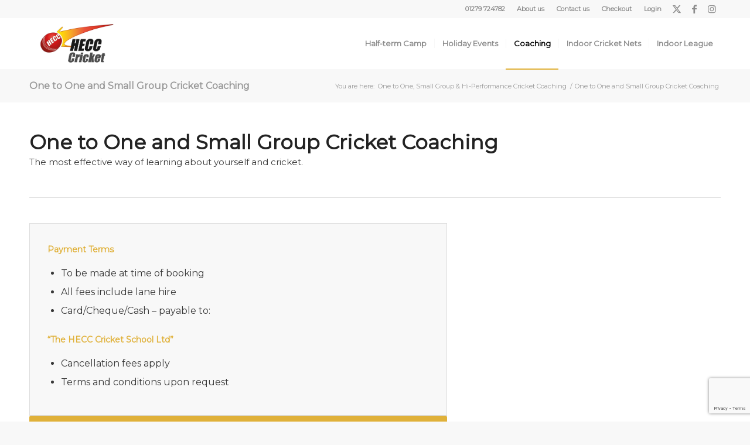

--- FILE ---
content_type: text/html; charset=utf-8
request_url: https://www.google.com/recaptcha/api2/anchor?ar=1&k=6LdL4_cfAAAAANJmi85De5kMMgzXAwgeoDgAUsia&co=aHR0cHM6Ly93d3cuaGVjY3Nwb3J0LmNvbTo0NDM.&hl=en&v=PoyoqOPhxBO7pBk68S4YbpHZ&theme=light&size=invisible&anchor-ms=20000&execute-ms=30000&cb=a3t6novvwy5y
body_size: 48743
content:
<!DOCTYPE HTML><html dir="ltr" lang="en"><head><meta http-equiv="Content-Type" content="text/html; charset=UTF-8">
<meta http-equiv="X-UA-Compatible" content="IE=edge">
<title>reCAPTCHA</title>
<style type="text/css">
/* cyrillic-ext */
@font-face {
  font-family: 'Roboto';
  font-style: normal;
  font-weight: 400;
  font-stretch: 100%;
  src: url(//fonts.gstatic.com/s/roboto/v48/KFO7CnqEu92Fr1ME7kSn66aGLdTylUAMa3GUBHMdazTgWw.woff2) format('woff2');
  unicode-range: U+0460-052F, U+1C80-1C8A, U+20B4, U+2DE0-2DFF, U+A640-A69F, U+FE2E-FE2F;
}
/* cyrillic */
@font-face {
  font-family: 'Roboto';
  font-style: normal;
  font-weight: 400;
  font-stretch: 100%;
  src: url(//fonts.gstatic.com/s/roboto/v48/KFO7CnqEu92Fr1ME7kSn66aGLdTylUAMa3iUBHMdazTgWw.woff2) format('woff2');
  unicode-range: U+0301, U+0400-045F, U+0490-0491, U+04B0-04B1, U+2116;
}
/* greek-ext */
@font-face {
  font-family: 'Roboto';
  font-style: normal;
  font-weight: 400;
  font-stretch: 100%;
  src: url(//fonts.gstatic.com/s/roboto/v48/KFO7CnqEu92Fr1ME7kSn66aGLdTylUAMa3CUBHMdazTgWw.woff2) format('woff2');
  unicode-range: U+1F00-1FFF;
}
/* greek */
@font-face {
  font-family: 'Roboto';
  font-style: normal;
  font-weight: 400;
  font-stretch: 100%;
  src: url(//fonts.gstatic.com/s/roboto/v48/KFO7CnqEu92Fr1ME7kSn66aGLdTylUAMa3-UBHMdazTgWw.woff2) format('woff2');
  unicode-range: U+0370-0377, U+037A-037F, U+0384-038A, U+038C, U+038E-03A1, U+03A3-03FF;
}
/* math */
@font-face {
  font-family: 'Roboto';
  font-style: normal;
  font-weight: 400;
  font-stretch: 100%;
  src: url(//fonts.gstatic.com/s/roboto/v48/KFO7CnqEu92Fr1ME7kSn66aGLdTylUAMawCUBHMdazTgWw.woff2) format('woff2');
  unicode-range: U+0302-0303, U+0305, U+0307-0308, U+0310, U+0312, U+0315, U+031A, U+0326-0327, U+032C, U+032F-0330, U+0332-0333, U+0338, U+033A, U+0346, U+034D, U+0391-03A1, U+03A3-03A9, U+03B1-03C9, U+03D1, U+03D5-03D6, U+03F0-03F1, U+03F4-03F5, U+2016-2017, U+2034-2038, U+203C, U+2040, U+2043, U+2047, U+2050, U+2057, U+205F, U+2070-2071, U+2074-208E, U+2090-209C, U+20D0-20DC, U+20E1, U+20E5-20EF, U+2100-2112, U+2114-2115, U+2117-2121, U+2123-214F, U+2190, U+2192, U+2194-21AE, U+21B0-21E5, U+21F1-21F2, U+21F4-2211, U+2213-2214, U+2216-22FF, U+2308-230B, U+2310, U+2319, U+231C-2321, U+2336-237A, U+237C, U+2395, U+239B-23B7, U+23D0, U+23DC-23E1, U+2474-2475, U+25AF, U+25B3, U+25B7, U+25BD, U+25C1, U+25CA, U+25CC, U+25FB, U+266D-266F, U+27C0-27FF, U+2900-2AFF, U+2B0E-2B11, U+2B30-2B4C, U+2BFE, U+3030, U+FF5B, U+FF5D, U+1D400-1D7FF, U+1EE00-1EEFF;
}
/* symbols */
@font-face {
  font-family: 'Roboto';
  font-style: normal;
  font-weight: 400;
  font-stretch: 100%;
  src: url(//fonts.gstatic.com/s/roboto/v48/KFO7CnqEu92Fr1ME7kSn66aGLdTylUAMaxKUBHMdazTgWw.woff2) format('woff2');
  unicode-range: U+0001-000C, U+000E-001F, U+007F-009F, U+20DD-20E0, U+20E2-20E4, U+2150-218F, U+2190, U+2192, U+2194-2199, U+21AF, U+21E6-21F0, U+21F3, U+2218-2219, U+2299, U+22C4-22C6, U+2300-243F, U+2440-244A, U+2460-24FF, U+25A0-27BF, U+2800-28FF, U+2921-2922, U+2981, U+29BF, U+29EB, U+2B00-2BFF, U+4DC0-4DFF, U+FFF9-FFFB, U+10140-1018E, U+10190-1019C, U+101A0, U+101D0-101FD, U+102E0-102FB, U+10E60-10E7E, U+1D2C0-1D2D3, U+1D2E0-1D37F, U+1F000-1F0FF, U+1F100-1F1AD, U+1F1E6-1F1FF, U+1F30D-1F30F, U+1F315, U+1F31C, U+1F31E, U+1F320-1F32C, U+1F336, U+1F378, U+1F37D, U+1F382, U+1F393-1F39F, U+1F3A7-1F3A8, U+1F3AC-1F3AF, U+1F3C2, U+1F3C4-1F3C6, U+1F3CA-1F3CE, U+1F3D4-1F3E0, U+1F3ED, U+1F3F1-1F3F3, U+1F3F5-1F3F7, U+1F408, U+1F415, U+1F41F, U+1F426, U+1F43F, U+1F441-1F442, U+1F444, U+1F446-1F449, U+1F44C-1F44E, U+1F453, U+1F46A, U+1F47D, U+1F4A3, U+1F4B0, U+1F4B3, U+1F4B9, U+1F4BB, U+1F4BF, U+1F4C8-1F4CB, U+1F4D6, U+1F4DA, U+1F4DF, U+1F4E3-1F4E6, U+1F4EA-1F4ED, U+1F4F7, U+1F4F9-1F4FB, U+1F4FD-1F4FE, U+1F503, U+1F507-1F50B, U+1F50D, U+1F512-1F513, U+1F53E-1F54A, U+1F54F-1F5FA, U+1F610, U+1F650-1F67F, U+1F687, U+1F68D, U+1F691, U+1F694, U+1F698, U+1F6AD, U+1F6B2, U+1F6B9-1F6BA, U+1F6BC, U+1F6C6-1F6CF, U+1F6D3-1F6D7, U+1F6E0-1F6EA, U+1F6F0-1F6F3, U+1F6F7-1F6FC, U+1F700-1F7FF, U+1F800-1F80B, U+1F810-1F847, U+1F850-1F859, U+1F860-1F887, U+1F890-1F8AD, U+1F8B0-1F8BB, U+1F8C0-1F8C1, U+1F900-1F90B, U+1F93B, U+1F946, U+1F984, U+1F996, U+1F9E9, U+1FA00-1FA6F, U+1FA70-1FA7C, U+1FA80-1FA89, U+1FA8F-1FAC6, U+1FACE-1FADC, U+1FADF-1FAE9, U+1FAF0-1FAF8, U+1FB00-1FBFF;
}
/* vietnamese */
@font-face {
  font-family: 'Roboto';
  font-style: normal;
  font-weight: 400;
  font-stretch: 100%;
  src: url(//fonts.gstatic.com/s/roboto/v48/KFO7CnqEu92Fr1ME7kSn66aGLdTylUAMa3OUBHMdazTgWw.woff2) format('woff2');
  unicode-range: U+0102-0103, U+0110-0111, U+0128-0129, U+0168-0169, U+01A0-01A1, U+01AF-01B0, U+0300-0301, U+0303-0304, U+0308-0309, U+0323, U+0329, U+1EA0-1EF9, U+20AB;
}
/* latin-ext */
@font-face {
  font-family: 'Roboto';
  font-style: normal;
  font-weight: 400;
  font-stretch: 100%;
  src: url(//fonts.gstatic.com/s/roboto/v48/KFO7CnqEu92Fr1ME7kSn66aGLdTylUAMa3KUBHMdazTgWw.woff2) format('woff2');
  unicode-range: U+0100-02BA, U+02BD-02C5, U+02C7-02CC, U+02CE-02D7, U+02DD-02FF, U+0304, U+0308, U+0329, U+1D00-1DBF, U+1E00-1E9F, U+1EF2-1EFF, U+2020, U+20A0-20AB, U+20AD-20C0, U+2113, U+2C60-2C7F, U+A720-A7FF;
}
/* latin */
@font-face {
  font-family: 'Roboto';
  font-style: normal;
  font-weight: 400;
  font-stretch: 100%;
  src: url(//fonts.gstatic.com/s/roboto/v48/KFO7CnqEu92Fr1ME7kSn66aGLdTylUAMa3yUBHMdazQ.woff2) format('woff2');
  unicode-range: U+0000-00FF, U+0131, U+0152-0153, U+02BB-02BC, U+02C6, U+02DA, U+02DC, U+0304, U+0308, U+0329, U+2000-206F, U+20AC, U+2122, U+2191, U+2193, U+2212, U+2215, U+FEFF, U+FFFD;
}
/* cyrillic-ext */
@font-face {
  font-family: 'Roboto';
  font-style: normal;
  font-weight: 500;
  font-stretch: 100%;
  src: url(//fonts.gstatic.com/s/roboto/v48/KFO7CnqEu92Fr1ME7kSn66aGLdTylUAMa3GUBHMdazTgWw.woff2) format('woff2');
  unicode-range: U+0460-052F, U+1C80-1C8A, U+20B4, U+2DE0-2DFF, U+A640-A69F, U+FE2E-FE2F;
}
/* cyrillic */
@font-face {
  font-family: 'Roboto';
  font-style: normal;
  font-weight: 500;
  font-stretch: 100%;
  src: url(//fonts.gstatic.com/s/roboto/v48/KFO7CnqEu92Fr1ME7kSn66aGLdTylUAMa3iUBHMdazTgWw.woff2) format('woff2');
  unicode-range: U+0301, U+0400-045F, U+0490-0491, U+04B0-04B1, U+2116;
}
/* greek-ext */
@font-face {
  font-family: 'Roboto';
  font-style: normal;
  font-weight: 500;
  font-stretch: 100%;
  src: url(//fonts.gstatic.com/s/roboto/v48/KFO7CnqEu92Fr1ME7kSn66aGLdTylUAMa3CUBHMdazTgWw.woff2) format('woff2');
  unicode-range: U+1F00-1FFF;
}
/* greek */
@font-face {
  font-family: 'Roboto';
  font-style: normal;
  font-weight: 500;
  font-stretch: 100%;
  src: url(//fonts.gstatic.com/s/roboto/v48/KFO7CnqEu92Fr1ME7kSn66aGLdTylUAMa3-UBHMdazTgWw.woff2) format('woff2');
  unicode-range: U+0370-0377, U+037A-037F, U+0384-038A, U+038C, U+038E-03A1, U+03A3-03FF;
}
/* math */
@font-face {
  font-family: 'Roboto';
  font-style: normal;
  font-weight: 500;
  font-stretch: 100%;
  src: url(//fonts.gstatic.com/s/roboto/v48/KFO7CnqEu92Fr1ME7kSn66aGLdTylUAMawCUBHMdazTgWw.woff2) format('woff2');
  unicode-range: U+0302-0303, U+0305, U+0307-0308, U+0310, U+0312, U+0315, U+031A, U+0326-0327, U+032C, U+032F-0330, U+0332-0333, U+0338, U+033A, U+0346, U+034D, U+0391-03A1, U+03A3-03A9, U+03B1-03C9, U+03D1, U+03D5-03D6, U+03F0-03F1, U+03F4-03F5, U+2016-2017, U+2034-2038, U+203C, U+2040, U+2043, U+2047, U+2050, U+2057, U+205F, U+2070-2071, U+2074-208E, U+2090-209C, U+20D0-20DC, U+20E1, U+20E5-20EF, U+2100-2112, U+2114-2115, U+2117-2121, U+2123-214F, U+2190, U+2192, U+2194-21AE, U+21B0-21E5, U+21F1-21F2, U+21F4-2211, U+2213-2214, U+2216-22FF, U+2308-230B, U+2310, U+2319, U+231C-2321, U+2336-237A, U+237C, U+2395, U+239B-23B7, U+23D0, U+23DC-23E1, U+2474-2475, U+25AF, U+25B3, U+25B7, U+25BD, U+25C1, U+25CA, U+25CC, U+25FB, U+266D-266F, U+27C0-27FF, U+2900-2AFF, U+2B0E-2B11, U+2B30-2B4C, U+2BFE, U+3030, U+FF5B, U+FF5D, U+1D400-1D7FF, U+1EE00-1EEFF;
}
/* symbols */
@font-face {
  font-family: 'Roboto';
  font-style: normal;
  font-weight: 500;
  font-stretch: 100%;
  src: url(//fonts.gstatic.com/s/roboto/v48/KFO7CnqEu92Fr1ME7kSn66aGLdTylUAMaxKUBHMdazTgWw.woff2) format('woff2');
  unicode-range: U+0001-000C, U+000E-001F, U+007F-009F, U+20DD-20E0, U+20E2-20E4, U+2150-218F, U+2190, U+2192, U+2194-2199, U+21AF, U+21E6-21F0, U+21F3, U+2218-2219, U+2299, U+22C4-22C6, U+2300-243F, U+2440-244A, U+2460-24FF, U+25A0-27BF, U+2800-28FF, U+2921-2922, U+2981, U+29BF, U+29EB, U+2B00-2BFF, U+4DC0-4DFF, U+FFF9-FFFB, U+10140-1018E, U+10190-1019C, U+101A0, U+101D0-101FD, U+102E0-102FB, U+10E60-10E7E, U+1D2C0-1D2D3, U+1D2E0-1D37F, U+1F000-1F0FF, U+1F100-1F1AD, U+1F1E6-1F1FF, U+1F30D-1F30F, U+1F315, U+1F31C, U+1F31E, U+1F320-1F32C, U+1F336, U+1F378, U+1F37D, U+1F382, U+1F393-1F39F, U+1F3A7-1F3A8, U+1F3AC-1F3AF, U+1F3C2, U+1F3C4-1F3C6, U+1F3CA-1F3CE, U+1F3D4-1F3E0, U+1F3ED, U+1F3F1-1F3F3, U+1F3F5-1F3F7, U+1F408, U+1F415, U+1F41F, U+1F426, U+1F43F, U+1F441-1F442, U+1F444, U+1F446-1F449, U+1F44C-1F44E, U+1F453, U+1F46A, U+1F47D, U+1F4A3, U+1F4B0, U+1F4B3, U+1F4B9, U+1F4BB, U+1F4BF, U+1F4C8-1F4CB, U+1F4D6, U+1F4DA, U+1F4DF, U+1F4E3-1F4E6, U+1F4EA-1F4ED, U+1F4F7, U+1F4F9-1F4FB, U+1F4FD-1F4FE, U+1F503, U+1F507-1F50B, U+1F50D, U+1F512-1F513, U+1F53E-1F54A, U+1F54F-1F5FA, U+1F610, U+1F650-1F67F, U+1F687, U+1F68D, U+1F691, U+1F694, U+1F698, U+1F6AD, U+1F6B2, U+1F6B9-1F6BA, U+1F6BC, U+1F6C6-1F6CF, U+1F6D3-1F6D7, U+1F6E0-1F6EA, U+1F6F0-1F6F3, U+1F6F7-1F6FC, U+1F700-1F7FF, U+1F800-1F80B, U+1F810-1F847, U+1F850-1F859, U+1F860-1F887, U+1F890-1F8AD, U+1F8B0-1F8BB, U+1F8C0-1F8C1, U+1F900-1F90B, U+1F93B, U+1F946, U+1F984, U+1F996, U+1F9E9, U+1FA00-1FA6F, U+1FA70-1FA7C, U+1FA80-1FA89, U+1FA8F-1FAC6, U+1FACE-1FADC, U+1FADF-1FAE9, U+1FAF0-1FAF8, U+1FB00-1FBFF;
}
/* vietnamese */
@font-face {
  font-family: 'Roboto';
  font-style: normal;
  font-weight: 500;
  font-stretch: 100%;
  src: url(//fonts.gstatic.com/s/roboto/v48/KFO7CnqEu92Fr1ME7kSn66aGLdTylUAMa3OUBHMdazTgWw.woff2) format('woff2');
  unicode-range: U+0102-0103, U+0110-0111, U+0128-0129, U+0168-0169, U+01A0-01A1, U+01AF-01B0, U+0300-0301, U+0303-0304, U+0308-0309, U+0323, U+0329, U+1EA0-1EF9, U+20AB;
}
/* latin-ext */
@font-face {
  font-family: 'Roboto';
  font-style: normal;
  font-weight: 500;
  font-stretch: 100%;
  src: url(//fonts.gstatic.com/s/roboto/v48/KFO7CnqEu92Fr1ME7kSn66aGLdTylUAMa3KUBHMdazTgWw.woff2) format('woff2');
  unicode-range: U+0100-02BA, U+02BD-02C5, U+02C7-02CC, U+02CE-02D7, U+02DD-02FF, U+0304, U+0308, U+0329, U+1D00-1DBF, U+1E00-1E9F, U+1EF2-1EFF, U+2020, U+20A0-20AB, U+20AD-20C0, U+2113, U+2C60-2C7F, U+A720-A7FF;
}
/* latin */
@font-face {
  font-family: 'Roboto';
  font-style: normal;
  font-weight: 500;
  font-stretch: 100%;
  src: url(//fonts.gstatic.com/s/roboto/v48/KFO7CnqEu92Fr1ME7kSn66aGLdTylUAMa3yUBHMdazQ.woff2) format('woff2');
  unicode-range: U+0000-00FF, U+0131, U+0152-0153, U+02BB-02BC, U+02C6, U+02DA, U+02DC, U+0304, U+0308, U+0329, U+2000-206F, U+20AC, U+2122, U+2191, U+2193, U+2212, U+2215, U+FEFF, U+FFFD;
}
/* cyrillic-ext */
@font-face {
  font-family: 'Roboto';
  font-style: normal;
  font-weight: 900;
  font-stretch: 100%;
  src: url(//fonts.gstatic.com/s/roboto/v48/KFO7CnqEu92Fr1ME7kSn66aGLdTylUAMa3GUBHMdazTgWw.woff2) format('woff2');
  unicode-range: U+0460-052F, U+1C80-1C8A, U+20B4, U+2DE0-2DFF, U+A640-A69F, U+FE2E-FE2F;
}
/* cyrillic */
@font-face {
  font-family: 'Roboto';
  font-style: normal;
  font-weight: 900;
  font-stretch: 100%;
  src: url(//fonts.gstatic.com/s/roboto/v48/KFO7CnqEu92Fr1ME7kSn66aGLdTylUAMa3iUBHMdazTgWw.woff2) format('woff2');
  unicode-range: U+0301, U+0400-045F, U+0490-0491, U+04B0-04B1, U+2116;
}
/* greek-ext */
@font-face {
  font-family: 'Roboto';
  font-style: normal;
  font-weight: 900;
  font-stretch: 100%;
  src: url(//fonts.gstatic.com/s/roboto/v48/KFO7CnqEu92Fr1ME7kSn66aGLdTylUAMa3CUBHMdazTgWw.woff2) format('woff2');
  unicode-range: U+1F00-1FFF;
}
/* greek */
@font-face {
  font-family: 'Roboto';
  font-style: normal;
  font-weight: 900;
  font-stretch: 100%;
  src: url(//fonts.gstatic.com/s/roboto/v48/KFO7CnqEu92Fr1ME7kSn66aGLdTylUAMa3-UBHMdazTgWw.woff2) format('woff2');
  unicode-range: U+0370-0377, U+037A-037F, U+0384-038A, U+038C, U+038E-03A1, U+03A3-03FF;
}
/* math */
@font-face {
  font-family: 'Roboto';
  font-style: normal;
  font-weight: 900;
  font-stretch: 100%;
  src: url(//fonts.gstatic.com/s/roboto/v48/KFO7CnqEu92Fr1ME7kSn66aGLdTylUAMawCUBHMdazTgWw.woff2) format('woff2');
  unicode-range: U+0302-0303, U+0305, U+0307-0308, U+0310, U+0312, U+0315, U+031A, U+0326-0327, U+032C, U+032F-0330, U+0332-0333, U+0338, U+033A, U+0346, U+034D, U+0391-03A1, U+03A3-03A9, U+03B1-03C9, U+03D1, U+03D5-03D6, U+03F0-03F1, U+03F4-03F5, U+2016-2017, U+2034-2038, U+203C, U+2040, U+2043, U+2047, U+2050, U+2057, U+205F, U+2070-2071, U+2074-208E, U+2090-209C, U+20D0-20DC, U+20E1, U+20E5-20EF, U+2100-2112, U+2114-2115, U+2117-2121, U+2123-214F, U+2190, U+2192, U+2194-21AE, U+21B0-21E5, U+21F1-21F2, U+21F4-2211, U+2213-2214, U+2216-22FF, U+2308-230B, U+2310, U+2319, U+231C-2321, U+2336-237A, U+237C, U+2395, U+239B-23B7, U+23D0, U+23DC-23E1, U+2474-2475, U+25AF, U+25B3, U+25B7, U+25BD, U+25C1, U+25CA, U+25CC, U+25FB, U+266D-266F, U+27C0-27FF, U+2900-2AFF, U+2B0E-2B11, U+2B30-2B4C, U+2BFE, U+3030, U+FF5B, U+FF5D, U+1D400-1D7FF, U+1EE00-1EEFF;
}
/* symbols */
@font-face {
  font-family: 'Roboto';
  font-style: normal;
  font-weight: 900;
  font-stretch: 100%;
  src: url(//fonts.gstatic.com/s/roboto/v48/KFO7CnqEu92Fr1ME7kSn66aGLdTylUAMaxKUBHMdazTgWw.woff2) format('woff2');
  unicode-range: U+0001-000C, U+000E-001F, U+007F-009F, U+20DD-20E0, U+20E2-20E4, U+2150-218F, U+2190, U+2192, U+2194-2199, U+21AF, U+21E6-21F0, U+21F3, U+2218-2219, U+2299, U+22C4-22C6, U+2300-243F, U+2440-244A, U+2460-24FF, U+25A0-27BF, U+2800-28FF, U+2921-2922, U+2981, U+29BF, U+29EB, U+2B00-2BFF, U+4DC0-4DFF, U+FFF9-FFFB, U+10140-1018E, U+10190-1019C, U+101A0, U+101D0-101FD, U+102E0-102FB, U+10E60-10E7E, U+1D2C0-1D2D3, U+1D2E0-1D37F, U+1F000-1F0FF, U+1F100-1F1AD, U+1F1E6-1F1FF, U+1F30D-1F30F, U+1F315, U+1F31C, U+1F31E, U+1F320-1F32C, U+1F336, U+1F378, U+1F37D, U+1F382, U+1F393-1F39F, U+1F3A7-1F3A8, U+1F3AC-1F3AF, U+1F3C2, U+1F3C4-1F3C6, U+1F3CA-1F3CE, U+1F3D4-1F3E0, U+1F3ED, U+1F3F1-1F3F3, U+1F3F5-1F3F7, U+1F408, U+1F415, U+1F41F, U+1F426, U+1F43F, U+1F441-1F442, U+1F444, U+1F446-1F449, U+1F44C-1F44E, U+1F453, U+1F46A, U+1F47D, U+1F4A3, U+1F4B0, U+1F4B3, U+1F4B9, U+1F4BB, U+1F4BF, U+1F4C8-1F4CB, U+1F4D6, U+1F4DA, U+1F4DF, U+1F4E3-1F4E6, U+1F4EA-1F4ED, U+1F4F7, U+1F4F9-1F4FB, U+1F4FD-1F4FE, U+1F503, U+1F507-1F50B, U+1F50D, U+1F512-1F513, U+1F53E-1F54A, U+1F54F-1F5FA, U+1F610, U+1F650-1F67F, U+1F687, U+1F68D, U+1F691, U+1F694, U+1F698, U+1F6AD, U+1F6B2, U+1F6B9-1F6BA, U+1F6BC, U+1F6C6-1F6CF, U+1F6D3-1F6D7, U+1F6E0-1F6EA, U+1F6F0-1F6F3, U+1F6F7-1F6FC, U+1F700-1F7FF, U+1F800-1F80B, U+1F810-1F847, U+1F850-1F859, U+1F860-1F887, U+1F890-1F8AD, U+1F8B0-1F8BB, U+1F8C0-1F8C1, U+1F900-1F90B, U+1F93B, U+1F946, U+1F984, U+1F996, U+1F9E9, U+1FA00-1FA6F, U+1FA70-1FA7C, U+1FA80-1FA89, U+1FA8F-1FAC6, U+1FACE-1FADC, U+1FADF-1FAE9, U+1FAF0-1FAF8, U+1FB00-1FBFF;
}
/* vietnamese */
@font-face {
  font-family: 'Roboto';
  font-style: normal;
  font-weight: 900;
  font-stretch: 100%;
  src: url(//fonts.gstatic.com/s/roboto/v48/KFO7CnqEu92Fr1ME7kSn66aGLdTylUAMa3OUBHMdazTgWw.woff2) format('woff2');
  unicode-range: U+0102-0103, U+0110-0111, U+0128-0129, U+0168-0169, U+01A0-01A1, U+01AF-01B0, U+0300-0301, U+0303-0304, U+0308-0309, U+0323, U+0329, U+1EA0-1EF9, U+20AB;
}
/* latin-ext */
@font-face {
  font-family: 'Roboto';
  font-style: normal;
  font-weight: 900;
  font-stretch: 100%;
  src: url(//fonts.gstatic.com/s/roboto/v48/KFO7CnqEu92Fr1ME7kSn66aGLdTylUAMa3KUBHMdazTgWw.woff2) format('woff2');
  unicode-range: U+0100-02BA, U+02BD-02C5, U+02C7-02CC, U+02CE-02D7, U+02DD-02FF, U+0304, U+0308, U+0329, U+1D00-1DBF, U+1E00-1E9F, U+1EF2-1EFF, U+2020, U+20A0-20AB, U+20AD-20C0, U+2113, U+2C60-2C7F, U+A720-A7FF;
}
/* latin */
@font-face {
  font-family: 'Roboto';
  font-style: normal;
  font-weight: 900;
  font-stretch: 100%;
  src: url(//fonts.gstatic.com/s/roboto/v48/KFO7CnqEu92Fr1ME7kSn66aGLdTylUAMa3yUBHMdazQ.woff2) format('woff2');
  unicode-range: U+0000-00FF, U+0131, U+0152-0153, U+02BB-02BC, U+02C6, U+02DA, U+02DC, U+0304, U+0308, U+0329, U+2000-206F, U+20AC, U+2122, U+2191, U+2193, U+2212, U+2215, U+FEFF, U+FFFD;
}

</style>
<link rel="stylesheet" type="text/css" href="https://www.gstatic.com/recaptcha/releases/PoyoqOPhxBO7pBk68S4YbpHZ/styles__ltr.css">
<script nonce="vuBPW-xzfCVLepVa3z4O9w" type="text/javascript">window['__recaptcha_api'] = 'https://www.google.com/recaptcha/api2/';</script>
<script type="text/javascript" src="https://www.gstatic.com/recaptcha/releases/PoyoqOPhxBO7pBk68S4YbpHZ/recaptcha__en.js" nonce="vuBPW-xzfCVLepVa3z4O9w">
      
    </script></head>
<body><div id="rc-anchor-alert" class="rc-anchor-alert"></div>
<input type="hidden" id="recaptcha-token" value="[base64]">
<script type="text/javascript" nonce="vuBPW-xzfCVLepVa3z4O9w">
      recaptcha.anchor.Main.init("[\x22ainput\x22,[\x22bgdata\x22,\x22\x22,\[base64]/[base64]/[base64]/bmV3IHJbeF0oY1swXSk6RT09Mj9uZXcgclt4XShjWzBdLGNbMV0pOkU9PTM/bmV3IHJbeF0oY1swXSxjWzFdLGNbMl0pOkU9PTQ/[base64]/[base64]/[base64]/[base64]/[base64]/[base64]/[base64]/[base64]\x22,\[base64]\x22,\[base64]/[base64]/[base64]/w5vChl/CgMKbN8KrwrXCg2jDhGLCvsKPRmpVwrI8WTrCumzDiQDCqcKMJDRjwqfDiFPCvcOkw4PDhcKZIB8Re8O/[base64]/CrcOpwr/[base64]/DlyrDtSDCq8Ojwq06Py3Dk2PDqMKlQ8O+w4M+w6Umw6TCrsO7wr5zUDfCtw9KQzMcwofDqMKpFsOZwpvChz5ZwokjAzfDp8O4QMOqPsKoesKDw47CmHFbw67CjMKqwr5qwozCuUnDpMKycMO2w651wqjCmxbCm1pbfzrCgsKHw6JOUE/CgV/DlcKpcUfDqiowFS7Dvh/[base64]/CgMOKQH5bw7fDrsKLL0jDmMKsw6vDpVjDvcK9wqk+KcK4w6BvRgjDqsK8wojDkhrCuwjCjMO0XifCusKAa07DlMKLw70lwrPCqwNjwpPCtHPDlTfDvMO+w57CjXxywrTDosOawp/DqkTCisKdw73DrsO8X8KpEB4+C8ODY2Z8am08w4hswpLDgCvCq0rDrsOLOS/Djy/CusKbJcKiwpTCncOZw48QwrDDuFDDtDIHflEpw4nDlDLDocOLw6zCm8KVWMO+w6MgISF1woEyJUZsOA5hKcOYAT/DkMK7TCohwqAdw4/Ds8KVc8KnQyTCsC55w5s/GkbCmEYxc8O4wovDiELCuldLasKtaypMwpXDg0Ipw7EPYcKBwozCqsOsAcOzw6fCpGzDv2JVwrtdwqTDvMODwoV6MMKpw77DtMKkw5IdJ8KzDMOREX3CrhfCo8Kow4R6FcOlM8KvwrUEBMKFw5/CqEUsw63DvH3DgQ9DJHsJwqElf8K0w4bDo0zDn8KLwovDkjg/BsOGHMKmFn7DiA/CoAIECyTDkXJAPsODUD3Dp8OCwrNrF1HCrEXDiDHCusO9O8KFKcKuw6TDq8OUwogNEgBNwpfCsMOjAsO4Mz4Fw7AAw4nDuQECw7nCu8KTwr/CpMOWw4MRSXxFB8Otd8K4w5DCr8KtMAvDjMKgw5EaacKuwqNawqYZw63DuMOnN8KuemhyUMO1TB7CssOBJHFew7Mfw7lJJcO/UcOZOA9Cw6hDw6nDjMKaO3DDgsKAw6PDhEAnAsOcWW4GJcOdFSbCv8OfdMKOIMKQOFbDggTCssK+bXYDUAZdwrw5YgN1w7LCgivCiDHCjS/[base64]/Dln0xwrt1bsKfCMOSw6dZcMKtcCjDq0V/woAlwotgWndEesKpT8K1wrN3VsKvb8OFfHUFwqTDthzDpcKswrxlBF4pdz8Xw4TDkMOew7TCtsOBfFnDlVJESMKSw6EvcMOrw77CjS8Cw4LDrMKSIih1wrs4fsOSEMK3wrN4CVbDlk5MT8O0KjfCqcKELsK4alfDtHDDsMODWQMlw7V1wo/[base64]/ClcKLTMK/[base64]/wpbDlCDCoXLCjsKPQsOMwrQFwq3ClVHCoWLDvMKBCS7DpcO3eMKbw4PDjHRtPXrCmcOXeALCknZ+wrrDgMKISSfDu8OdwoYCwooqIcO/BMO2em/[base64]/DoCMwFSHDplEuLXPDoDDCvUjDqBDDn8Kcw6l3w4vCi8ObwrZ2w6g+VG8zwpF0McO3ZMObIsKCwooZw6gQw7zDiCDDpMKxEcKuw5vCk8Omw4lpam7ClT/[base64]/CiCvDnsKUw6s4FmICMcK4wo7CmcKVw67DrsKCw4LCoFsIXMOcw4hGw4rDscKMJ3JGwoPClxMGS8Oqw6/CocOrJcO8w7IgK8OIPMKianJ+w5EKAMO+w7TDtAjCuMOsZjsBQCcfw5XCgQ0Kw7HDvQQLAcKYwqAje8Otw6zClVHDkcO/w7bDrA1cdS7DtcK0aEfDk1VKPGPDjMOlwq7Dt8Orwq/ChRbCnMKaMDPCl8K5wq8+w6vDk0tvw48gHsK+f8K+wrnDjcKiZVpcw7TDmBMBcT56QsKSw5wSVMOVwrXDmG3DgRAtWsOOFkfCsMOawpTDtsKdwozDi2diVygsbyVYXMKWw5VFTlDCicKFH8KlZTrCqz7CmD/DjcOYw5rCv23Dl8KkwqXCo8OoQcKUNsOiKhLCi2AXMMKIw7DDt8K8wobDvsKuw5dIwot0w7DDi8OuRsKxwp3Cu2/CosOXJl3CgMOYwrg9ZRjCosKXccOXBcKywqTDvcKXYRbCqkPCucKEw7V7wpRpw7AgcEMAJRhqwoPDjB7DqCVZTi5Ww4Utf1E4H8OhIUxvw7Q0PAsqwoIhfcKzSsKkR2bDrXnDjcOQw5PDp0/DosOeG051FmPDi8OkwqzDjsK7a8OxDcOqw7bCp1vDrMK2OGvCn8O/CcO3w7/CgcOIGQ3DhwnDoSTCu8OsecOxNcOhH8K6wqETOcORwrnCncOJUxrCkg0jw7TCoWtww5Fcw7HDr8ODw7UNCMK1wqzChG3Cqj7DmcKCNk56WcOtw4DDm8OCFE1jw4zCisKPwrVOKsKvw63DvgtKw5zDvFQ/wrPDlmkIwq9bQMKzwqp6wpptUsOKdVXCiChAWsKUwoXClMOrw5vCl8OowrdnTDHCoMOCwrfChRcUdMOHw4hBdcOCw5RhU8OCw7rDtFBhw6VBw5rCiGVpKMOQw6PDl8OVdMKywoPDmsK/LcONwpDCgzRqWHUEaQ3CvsO5w4taKMOcITtRw6LDnU/DkTLCoHMpZ8OAw5c3GsKQwrAuw6HDisOVNn/DucO8JEDCgmDCucO5JcO4w5bCs0QfwqXCu8OTw7LCgcKtw6DCrwclPsO/I11Uw7DCq8KgwqDDhsOgwr/[base64]/DmVnCuQlqYsOYN8KzLV7DrgXCjR0ceMK8wpPCsMKYw5oubMOWJcOOworCuMKpLn3DusOfwooUwpNcw73CscOlcBLCgsKnFcO+w4fCm8KLwrwNwr07InbDtcKyQH7CsDnCr3Q1TAJQesOKw43CgExJKnvDucKmS8O2MMOKGhopRRQNUFLCl0jCmcOpwo/Dh8Kgw6hWw7vDiEbClC/[base64]/WcOJwqnDo8O/[base64]/[base64]/DplI0E8KWwqPCtsOhw4HDhMOTwoHCg8KaWcKnw7HClg/[base64]/DvcOXQnw/WwzDt8KaD1jCvSzChsKHScOaWnwiwrxQfsKswqfCrXVOO8O2M8KvCRfCpsOfwqwqw5HCm0XCucKdwqQWKQsBw43CtcKtwo1EwohLJMKKFghnwrjCnMKYOE/[base64]/CsOow7l/w7oxwpHDpsK4w6LDicObZMOpLwNXEcKzClI+TMK5w5DDlwLClcOywpnCusKZCSbCkDoxGsODHj7CvsObAcKScHbCu8OzecOfBsKfwo3DmwsFw4cEwpvDkcOYwq99eTTDj8Oxw7MbNBdpw7t4EsOyOlTDsMO7EAJhw5/[base64]/[base64]/w7fDmMO6w6zDtGIGw53CpcKvwoobw6PCmRTCrsOqwrLCmsK9woceBTvClHNMS8K9R8OrfcORHMOSecOmw7t8JSPDg8KHbMO2XTVpI8KNw4wGw7rCh8KSwpQjwpPDkcOkw7HCh0EiECMRSW9uJ2/ChMO2woHCo8KvYiwDUzzCrMK7DFJ/w5haRWQZw5okUD9PJsKEw6HCry0SdsOvNcOEfMK2wo1+w6zDoDdhw4TDrcKnXMKJB8KYfcOqwpJIazvCnHvCrsKWR8OIJwLChkQAIDNYwp8gw7PCiMKUw6VgQ8ODwrZ/w5XCmQtFw5bCpCrDvsKOBgJYwodrMkdXw57CpknDssKCL8K2Ug1wJ8KMwrXCmVnDn8KqRsOWw7bCtnDCvU8uBsOxOkjCjMOzwo82wqDCv1zDrnwnw5xDK3fDksKdLsKgw5LDogcJHyNpGMOnXsKqcQjCo8OmA8OUwpBMXMKhwr5OfsOLwqoRWm/DicKjw4jChcONw5EMagdmwqnDhWA0cFrCm34kwplbwpPDrGhYwpcvOQ0Gw6M2wr7Cn8Klw7vDoQtswooYSMOTw556Q8OxwqbCn8O2OsO/w7IOXVQ6w67CpcOLcTDCnMOxw65owrrCgWYYw7JDd8KGw7HCi8KtPsOFKg/CoFBSYXvCpMKeJDvDqUvDo8Kkwo/DtcObw7wWVBrCp3LCmHwcwr5qbcKsEMKEJ17DqMKgwqAIwrFuVhvCsW3CicO7FzBoHyofBmvCrMKfwrYvw6rCvsKwwrFzA3gvbGI0RcKmFsKZw5sqfMKaw6lLwqB1w4DCmlnDtk/DkcK7Q1V/wpvChQgLw7vDmsKHwo8Jw4kAS8K2wpgtVcOFw7o/wonClcOAScONw43DpMO+GcKEDsKcCMOiHRbDqRHDomsWw6fCpzJcF17CosOMJ8OUw4p4wrs/[base64]/Di8K3RsKYworCgsKrw4DCi2IgK8KwQD7Dq8Kww4zCkSzCggvChsOhRcOiRcKFwqd/worCnihKP15Cw6FjwrJuK2hlTnlBw4kYw4Nxw53Dl3ISGFbCqcKIw79Nw7RDw6bCnMKawrvDn8K0Z8OZbkVew6BDwoccw44Xw5UpwpXDnB7ClknCjMO6w4A7LWRSwozDuMKdSMOKdX4dwrEwMy00Q8ONSwQaFcO+GMK/w4jCk8OQAT/[base64]/DjWjDqEZyw7Q3wqEjXwA7Al/DhDzDm8KLLsOQAETDvcKEw6s0MTNWw7rCo8KUVjnDkDslw6jDscK6woXCjMKXacKFZFlbbwphwr4pwpBDw4xcwqbCoWzDvXzDpC5Xw5vDq38Fw4NOQXlxw5zCkh/DmMKbCzBxB2rDrnXCu8KIO0jCgsOzwoYVNQAdw68GCsKCT8Kfwp1JwrVwVsOIMsOYwr1bw67Cg2/CqcO9wo4qb8Kew5RAODLCun5qZcOqcMOaUMOYRcKaQVDDhS7DuW/DjkfDjD7DhcOLw7BAwrYHw5XCtMKXw5zDl2lkw5Y4OsK7wrrDkMKpwqXCjTwBSMKxBcOpw7kOfhrDkcOLw5UaN8KPC8OZP0vDiMKuw5FoC0ZMTyvCnijDpsKvMzTDkXBNw6bChxDDqhfDp8KXAnHDhn3DvcKASmMkwo8fw5klSsODTHN0w5/DpCTCnsKmb1fCgVrCpxZ5wrnDlRXCtMOXwoLDpxpMTsO/ecK3w7FlaMKtw6YCf8K6wq3CmD9YQCIBBmPCsTA+wpE4RVsUUjtqw5V6w6rDp0IzAcOFMQPDkCPCnETCuMKnR8KEw45ZdgUfwoo9W3YEYMO7aG0yw4/DnSB+wrRbSsKHKTYvCsOow6jDjcObwrLDtsOTbcKKwqY4WMKHw7vDucO0wpjDtQMNHTTDlEktwr3CjWHDow4ywrxqHsOEwr/DtsOqw43Cl8O0KXLDjj4Rw7/DrsOHCcK7w6s1w5rDmVvDpQ/CnF7CkHEdTMO0YlzDgGlBw4TDmDoSwql/w5kSaF/CmsOUIsKbF8KjDcOIbsKnXcOdUgh+KMKcd8K0VWNswq7CgRHCoifCgDPCpVHDnydAw54wGsO4E2JNwrHDqDdxKGfCsVUQw6zDkS/DrsOrw7zCg2Avw4vDpSY6woLCvcOAwqzDssOsGjDCgcK0FHgAw4MEwrdfwqnDtX3DryrDrXUXUcKDw4hQdcKVwqlzDlTDiMKRbxxdd8Kkw7DDqF7ChDlMV0F1w7TDq8OeZcOfwp9NwrdXw4VYw6VALcKkw6bDrcKqKg/DvcK8wozCuMO6aVbDrsKKwqbCiVXDjWvCvMOMRBgFScKXw5RNw5fDokbCgcOPDsKucRnDuW/DmcKJPsOCM2wBw78Fd8OKwokiJsO6AmJ7woTCkMOWwrFTwrJlVmPDoFU9wqXDmcOFwr3DucKDwopGECTCh8KjCGwtwr3DtsKfCx8yK8OawrPCoxrDgcOrUWxCwpnDoMKlNsOAUxPCmcOdw6TCg8KMw7vDnj1Nw5tcAzYMw4cWcFUIQCDDocK6eD7CtnPDmE/DsMKcW2zCocKWbS7CtFTDnCN6EsKQwrfDrnLCpnUBMVHCsD3DtcKbw6McBVQQMsOOQ8KQwrLCtsOWFx/DhBjDn8ORB8OZwozDsMOBeEzDtUXDgkVcw77CtsK2OMOLeRJIY2fCm8K8Y8KBDsOdLyrCtMOIBsOuQxvCrnzDi8OlNcOjwrNfwpbDiMOIw5TCtTosE0/DqGcLwrvClMKgT8K3wpnDjivCu8Kdwr/[base64]/VsKkwpXDi8Khw4jCoMKeWsKjw7LCg8KeDsOIwrbDscKVwpbDgVU3KmclwpTCvDDCn2YswrUeD2cEwos7SsOOw64owoHDjsK8GcKNM0NsPVXCnsOWCCFVS8Krwr44CMOxw57Di15idMKCE8OPw6PDmDTDicOHw7FrIMOrw5/DgQxfwpbCusOCwqkEDiVSVMOncxTCt1MhwqQ/w6XCoCvDmSbDqcKmw5UjwpjDlE/ChsK8w7HCmATDhcK1YcOaw7MXQ1TClcKwQRgKwr96wovDn8Ozw6rDjcO2c8KkwpBfezrDqcOwT8KGTsO0asKowpzCmC3CusKtw4jCpXFGPUw8w5FlZSzCjsKEIXZHG1ICw4R1w63DgcKjKG7CrMOeHznDvcOyw4rDmELDrsKTZ8KbXMKdwoVqw5MMw7/DtXzCvFvDr8Kqw4pjeE1fIMKswo7DvAHDm8KwMm7DpHsTwojCm8OiwokDwpjCt8Onwr3DqzzDkG4md0fCgRUPJMKld8KMw5Y4XcOTSMOAO2J7w6vCssOUMBLCqcK4wr0vFV/DiMO3w6hVwqABC8O9IMK8EQ7CiXwmEcKlw63DhjljSMONOsODw7c5ZMOXwqZMNmMOwpMaR2jCq8Oww6xFbwTCiFl2CCzDuS4pBMOwwp3Cnzdmw53CnMKswocFMsOXwr/[base64]/wr9qD8OfwoDDhcKawoxMwoLDg8OXw59Cwp0wwrUIw5zDpWIVw4gAw6/Cs8KXw4TClG3CiR7CrlPDhD3CosKXwo/CicKtw4lzGSlnJlRAZEzCqT7DsMOqw6/DvcKma8KNw7cxEmTCsxYcTX/CmGBYFcKibcKsIDXCsmHDtBPCu03DhBjDvsO0CX5pw7DDr8OrAnLCq8KWN8OiwpN4wqPDjsOMwozCjsOXw4XDtcOjMsK/fkDDncKnZU0Vw53DoSfCpcKfBsO8woRDwpbCp8Omw70hwqPCpm4RGsOpw4cMKQQve109cigsdsOaw6FxVQvCuR3CoC04P0vDisO5w6BNcytcwoEXGWFVKlZmwrl3wos4woBVw6bCixnDiBLCl0zCi2DCrmZDOgs3QSPCtjh0McOcwrHDiT/CjsKfVMKoIsOPwprCscOcKcKsw6B4wrDDmwXCnsOBUhAMDT8Zwp4SPgccw7QkwqJrLMKhFsOLw6sJTXzCpiHCrlfCnsOrwpVfXB0YwoTDp8KVacOhK8K9w5DChMKDTw8KGS/CvlnCm8K8QcOzR8KvCRfCqsKOYsOOe8KLIcOew6XDlwXDoVhcNcOgwqXCkkTCtAMLw7TDqsOBwrTDq8KxBn/DgsK0w7oOw5/Ds8O/[base64]/DoD/DqEk0w6bChMOSwokAw5LCn8OVRMOCNsKhw4rDj8OHDxJrAV7Cp8O+G8Ouw44nPsKrOm/DqcOgPsKOBDrDs3/CtcOyw7/Cmm7Co8OqLcKtw6bChzwHVDrCrxZ1wrPDmMK3OMOibcK1Q8K4w4bDgybCusOGwqLDrMKrZF5Mw7fCr8O0w7vCnDYmZMOEw4/Cu0pGwozDl8Ocw6vCucOtwq3DqMOAE8OdwpPCi2bDrULChhsVwopIwonCpHMewpjDl8OQw5DDqA1vFjRhIsOySsK4a8OhSMKUXjNOwokzw54WwrZYAA/[base64]/DmnHDvcO2w7Few5ErwrsMwpxmw7fCkCRSw5sYRwZjwoTDi8O4w6DCncKHwrHDgcKYw7wyRkAAZcKMw60xSlNSMhJfKkTDvMOxwpMPAsOow5kZVsKyYWbCqyjDu8KXwrPDl0gnw5LDoBZ2K8KJw4/DuFwtE8Kbe2/Dr8KMw7PDqMOkb8OWY8OJwq/CnxTDtgc6BRXDiMKBFMKWwpvCjWDDsMOkw5Fow6nCjUzCjlPClMO1bMKfw6kdesOAw7LDgMOVwoh1w7PDv07Clg1rDh9jE2cxSMOnTyzCpg7DqMOuwqbDocOLw4cNw6nDtCJ1wqNQwprDgcKFLjsyHMOnWMOfQsKXwpHDi8Oaw6nCtX/DkRdFKcKvCMK8dcODFcO9w4HChkAsw6rCpVhLwrcAw7M4w5fDp8K8wp3DqQzCt0nDu8KYagvDoHzChsKSPSNzw61owoLDjsOLw7oFBB/CtsOVE3B3DmIQLsOrw6l7wqViCytUw7ABwqDCrsORw4LDj8OfwrBgcMKEw5dsw7TDpsOYw7h4ecO1AgLDjMOQwoVpDcKFw4zCqsKebsOdw45ow7Nfw5RuwprChcKvw70/w5TCplTDvGYdw4zDik3CqRZLSkLConvCj8O2w43CrGjCksOww5zCrn/DtcOPQMOmw7/CucOsYClAwo/DhcOFWGXDgVpsw6vDlykBwrIjMHHDuDZlw7IMOA3DpQvDiFXCqmdBF3MyKMOFw71dU8KLMiDDjcKbwozDs8ObQsOwQcKtw6PDnj7Dj8KZNloaw4fCrBDDlMKRT8OWQcKYwrHCt8ODJMOJw6/DgsOcMsO6wqPCmcK4wrLCkcONXQR+w5zDqgTDm8KKwp9/e8KrwpBdesOLXMOGICjDqcO3HsKsLcOUw48IHsOVwpnDmzdjwoJLVQIcF8OYaRrCml0yOcOLbMOMw4jDnXTClEzDtzoYw5HCk3dtw73CviZXOxjDosKNw7wbw5EvFwrClkplwq/Cr0ATPU7DucOEw5LDtjF3Z8Kkw4czw4/CgMK9wq3DvsOJI8KKwpkAKMOWTMKBSMOtLWxswo3CmcK4LcKdPURjHMKpRxXDicOvw4B9XzjDjlzCgjjCvsO5worDnC/ChwbCicOgwqQlw7x/wrphwrPCv8Krw7PCuycHw6NdeFHCmcKqwpttBX4BSmZnUXjCoMKKVQ0vBQBrR8ORL8OiHsK1bgrChMOIHTXDosK2DcKcw4bDizh2PjMEwq0WRsOhwpfCjzJ/FcK/dyjDhMKUwqNBwqwaK8OaLQnDuQDCrRwHw4sew77DlMK/w4rCg3k3MHhwdsKINMOwPMKvw47Cgz9Cwo/CmMOwMxs+YsK6bsOjwp/Do8OeEQPDp8K+w6Inw5IATT7CrsKsQgfCvE4Xw53DlMKEVcO6wonChVhDw4fCkMKrWcO3EsO5w4Mvbj7DgDYlXxtewpLCvndAMMKwwpHCtDDClsKEwqQsNF7ChXnCu8KkwoovHAcrwqswEnzCnBzDrcO7Fy9DwoLDpAd+dmUsKkQeYk/DoGA5woJtw4pGcsKDw5Z8L8ODUMKEw5djw753bSllw6zDthlrw4h2IMOQw5g9wp/Dll/CoRUqVsOvw5BmwrJLeMKfwprDjjTDrznDisOMw4/DsXhDYWhdwqXDjz87w6nCvRjChBHCvlQ7wppoesKLw7t/[base64]/ClMKdS1XDukLDlsOnw5Vywq/DlMOwDSXDoiN7LMKaJcOOBWjDqjwiY8OmChvDrlLDm0FdwppXYw/Dtgxow7AuQybDtzbDtMKgU1DDkEHDvkjDocO5N3QgTHd/woRHwo8TwpNccil/w6DDscK/w6HCgWMTwpxkw4jDhsOLw6Yow5HDu8O6ej8nwrRTdhBywq3CrF48asO2wrbDuQ9qNWvDslZFw7nDlWBlw57DusO5fxc6fBzDrWDDjjgyNBR+w7Ajwr4sE8KYw73DlMKuG3cQw5wNV0rCl8OEwoIPwqFhwqHCiHPCr8KWGB/CtWUsVMOkUgvDhiguY8K9w6BzCX96U8O+w6FWf8KZO8OjByBcDw7CnMO1ZcObMn/CsMOEMRvCig/DuTxZw57DhGJQbsONwoXCviI/[base64]/Nk3CtwJUIcO6w5Fyw6TCpsKGYDfCisKbwrBqUcOaXm/CohQEwpkGw5JxBjYNw7DDpsKgw5phEzh4VBrCqsKcDcKPRsOZw7hXaAIdwopCw5PCnHhxwrbDg8Ogd8KLA8KHbcOaQnzCkGBKYS/Du8Kmwr03B8K+w4DCtcK0KkvDjy3DlsOFFMKBwokKwpjDscOOwoDDhMKyR8O0w4HChEUYfcOQwofCuMO2PFbDkk8HOMOFO19Lw4/Dk8OtDHfDjE8NUsOSwqJ1QF5jeQbDjsKiw7xlQMKnBWTCswjDl8K4w69hwrQMwrTDoXDDq247wpvCs8KpwrhrVMKRdcONIibCtMKxJE8bwptEJkgbZlXDgcKZwooldnRjCsK2woXCtU/DssKuw7J6w7FowpnDkMKkLGwZe8ORDDrCoCvDnMOyw6JAFHTCvsK/Um/[base64]/CqybDi8OBwo5rw6pzWcKVwo5PSiJuKsK/JWJAA8K1wqRkw5zCjijDtV/DvHLDvcKrwrzChkLDlsKgwqnCljvCssO7w6DClH4jw6URwr5yw5kXJSotH8OVw549w77DocOYwp3Dk8KzSTLChcKTXDFsAsOqTcOLDcKiw7d/SMK7wqMZEj/[base64]/[base64]/wpnCmXUtwrbCmMK3wpcVwpxQMcO0w7gnL8OZaGERwqvCt8Kcw5pVwqFdwoDCtsKhYcO6MsOGF8KhRMKzw5orZA7DhzHDjcOIwpN4VMKgUcOOPjLCt8OpwogMw4nDgDjDsVbCpMKjw75vw78WRMKawrDDgMO5IsO6TsO/worCjmYYw5sWSA9LwpwNwqw2wqUbTigzwozCvhdPc8Kow4Mew4bDgRjDrAppaW3DimTCmsOKwqV6woXChybDqsO3wrvCp8O/bQh8wqDCg8ORX8Kew4fDs0HCr3bDicKgw7fDmcOOLiDDsTzCnVPClMKKJMOzRFRIS1MmwrPCgAIcw6bDmMOUPsOnw6rDrxQ/w7oNLsKhwrgmYQFeRXHClVzDhR4wUsOSw7tfXsO0wp02YSbCknUyw4DDvMK4B8KHTMKyJMOtwpnDmsO5w6RPwpgUbcOucBLDhFI1w6bDoijDnFcJw4wBMcOzwpFSwqbDvMO+wqgDQhlUwonCqsOOTnHCgsKQZ8Kpw4g8w7o2LsOdPcOVFMKpw4QKLMOvSh/CgGENamI9w4bDh2EewrjDkcKudsKzX8OYwofDmsOiH13DlMOnAlcRw73CtcOpP8KtEmjDqMK/ezbDpcKxwoJgw5BOwo/DgMKBdGZvDMOITl7DvkthAcKnPDvCgcKswrxISy/CrG7ClGXDuD/CqWwiw6sHw5LCj1bDvjxNNMKHIyMYw7nDu8KSCA/[base64]/[base64]/KHktwpd2OcK1wqlBHl3CoHHDrsKGw4xIY8K9HsO3w4XCpMKiwqsULcKhcMKyUsKiwqhDecOLGh19K8K2MDLDpcONw4NmPsOYFifDm8KOwqbDrMK7wrtgI3h5FkgEwoHCvU06w7UERnjDvTjDp8KUCsOCwpDDkSBdbmXCp3/CjmfDnsORCsKbw6nDphnCtyPDlsOvQGZiQsKGLsKVUFsAVkNRwqzDvWJgw4jDpcKVwokawqXClcKtw55KH38CAcOzw5/[base64]/ClnsrH0R/fmhiPlQuW8KUWMKvwrYiHcOMDsOBIcOpIsOeCMOnMsKaacOFwrExw4YAE8O/wplmFAdDKRhDZcKDRjBKLXBowoXDn8OYw459w4g8w442wpJ2Ngx0XHrDlsK8w58wWzrDv8O8R8KFw5HDncOrHsKtQx7DolzCtD51wp7CmcOfRh/CoMOEaMKywrAuw4rCsCZLwq4QDT4MwrzDrD/CrMOtOsOww7fDscO3w4PCghvDj8KzVsOQwp5qwq3DpMKhwovCnMKsYsO/RDhOEsKxFXHDgC7Dk8KdacOewp/[base64]/b8KYG2onG8KPwrQDw7PCpsK9w6BKJhbCpsOOwpjCoT9PMysZwqDCpkkrw5fDtGrDj8KMwqYmUgTCncKSfBjDgMOzQFfCqyvDgkJLUcKbw4/DosO0woUOJ8O7VcKXwqsXw4rDnHtrZ8Oga8ODdVxsw4HDoyl6woclVcK8TMKsQm3DkU8vFcOVwqHCry/[base64]/CpX7DtV1iw58Wwr/[base64]/[base64]/w5Z2w6gtAcOSKDErMGsjAWgSwpLCgHrCjQfCkcOFw7kmwqg9w67DpsOdw4dUaMKewobCocOoOjvCjE7DjcKzwqAewoUiw6MJIkrCr3RVw68daRrDr8OHAMO4fCPCmj8wEsOiwpk9NFAuHMO7w6rDhiEXwqbDp8Kaw7PDoMOlGSNyZMKUwr/CvMKHAxHCq8K+wrTCgzXCo8Kvw6LCgsKHw69SFm/DocKofcOGDTrDusKpw4TCuGoyw4TDrHAAw53Cph4Bw5jCpcOww7crw7wTwq3Dl8OeW8OCwp/DkgdZw5NlwotDwp/[base64]/CmMOHEMOFKsK3dcO9wocTZijCu1kaIRjDpsKhRwcZXcK4wpoRwowjTMO8w51Rw4JSwrsTZsO8PsKpw5BpSBtqw7tFwqTCmsKsS8O8bRrClMOKw6h8w6PCj8OfV8OKw67Dk8Ovwpo4w6/Ck8O6FmXDjWghwo/DosODZUI4dsOgK27DqcOEwohYw6/DjsO/[base64]/BgLDumEnP8K9wr8xcSXCqQRtw7h0w67CncOTwptUQ0LCv0LDvhwTwprDvzckw6LDnElKw5LCsRh7w6DCugk9wq0Xw70MwogVw7NLwrE3CcK9w6/DkmnClMOpH8K3Y8KDwqTCohdndwotXsOAw5XCgMOVG8KowpJKwqU1DSpVwoLCpX4QwqfCsR9kw5fCtUcRw7Vtw7rDlCUrwpELw4jCk8Kffl7DvSpxNsOUY8KWwqvCscOpdCc/OMOyw4rDnn7DksKQw4jCq8OVX8KqBG0RST1ewp7CpXJgw57Dk8KRwo1ZwqAQwpXCqyLCnsKSV8KowqlvejEfAMOxwqwIw43CocO8wo1ZOsK2H8OnW2zDtcKtwq/DtyHChsK5RsOdbcOYD2dJVx0Mwphpw5NKw6XDmQPCqkMOM8OpdRjDiHFNdcO4w6PDnmBNwq7DjTdHQVTCtk3DnHBhw69iCsOkVytaw6UvIjRSwpnCmBHDq8OCw7tzAMOzA8O5MMKRw78hI8Kow7bCocOcQcKEw4vCvMOfExLDoMKuw6UYCT/DoQLDmz5eIcOGVwgMw6HDpz/CisKmGjLClHp3w4l+wqzCuMKMw4LCrcK4e3/CiVDCvMK+w7/[base64]/[base64]/CmsOBw57CrsOaw5/[base64]/Dp8KqUsKCw6lOw7pNDMKUw5PCmsOVwpTDsi3DnMKXw4DCkcKPaUfCnCcqecKJw4fCl8KqwoZaUFkPLwTDqDxuwpDClmcvw4vCl8OCw73CusKawpDDm1XCr8OBw7/DvzPCul/CjsKuKwxIw7xwQXHCoMO/w4jCsVHDm1vDtMOAZA5HwoMvw50rHCcNdConcj4AEMKuAcOYVMKBwo7DvQ3Ct8OJw6N8Rh1vB3zCjlUMw7/[base64]/CkcKXVjjCocO8wq9OwqTDrsKhwrpQFMO3wrtiwpwGwqHDiF4Jw6h2QMOnwpolN8Oew7LCgcOXw4BzwojDtMORQsK0w6JJwoXClREEP8O1w5IqwqfChj/ClTfDrydPwqwOaivCklLCr1sgw6fDscKSShxhwq13IHrDhMOnw6bCtULDhGbDjG7DrcOjw6USw6csw6PDtFTCkcKCfsKGw64QY0Bzw6AJwo5DUExTfMKMw50DwofDlC8dwo7DtD3CqAnDuTJuwqXCnsOnw6/[base64]/[base64]/w5Bvw4bCssK6woQGNMKyXDDDgzDDuR7Cuk7Cmn9xw7/CjcKANSwPwrM6acOqwqkEU8KqXm4kE8OpKcOUHsKuw4DCgnnCmlUxFMOEPBbCp8OdwrXDomk6wqdjEMOzDMOAw73Dmidyw5TDknNWw6jCo8Omwq/DvMOlwrzCvlXCjg5jw4nCtSHDoMKVJGQew5DDssK7OWPCkcKpw7cbL2bCvmXCssKdw6jClA0Pw73Cq1jChsK/w5dbwoYvwqzCjUwIRcKAw4jDv04bOcO5ccKxLRjDpcKsaDjDlcODw641wpgINhHCmcK9wrYhTsO5wpEhfsOWTMOJKMO0DXRew505woJEw73Dq0PDtB3CksOrwpbCh8KTH8Klw4rCgDrDucOaBsOyclMzPjwDKcKfwpvCoFwEw7rCgA3CrgrCmSh/wqHDn8Kfw6pgbistw5TCtmLDnMKWBBgxw7ddTMKew78Twrd/w4PDnEjDgFZ5w6I8wrggw73DgMOIwqTDjsKBw7ICMMKNw6nCgn7DisOQC1rCtW/CvcOkHh3CisKaZHvCocO8wpA3DDsZwq3CtXUbTMO3T8KNw5rCpBfCrMOlX8Kzwr/CgytXAhrCkgLDpcKEwpRHwqfCisOPwqfDsjvDuMK/w5vCuQ0iwq7CoRfDp8KOHgUxPgXDt8O0WjrDvMKjwro3wo3CvkcTwpBYw6XCkhPCksOBw6fCoMOhKMONCcOPDcOfE8K5w5pIRMOfw4HDmnI+VsKbKcKhYMKUaMOeAhzCl8KOwr8mfjnCjyLCiMKVw4zClTIKwqBfwp/DshvChHB1wrrDusKWw43DnkEnw7JBGsKJKsONwodrVcKyNUkrw5HCnSTDusK+woc2A8KsIGEYwo4mwpwjCznCugMhw5F9w6Rww5LCrHvDtyxdwozCl1oBLlPDlHNWwrnDm3vCv3XCvcKzQixew5HCqVzCkTTDqcKTw4fChsKIwqUwwoFQR2HCsDhOwqXDv8O2J8OTwp/CoMKYw6Q+DcOWQ8KiwqRGwpgHbyMBejvDqMObw6/CrA/Cr3TDlkvCjXcmbQIqT1/DrsKjNH57wrbCgsKow6ViD8Opw7ELbi/[base64]/woAUw4sTw6HDsErDqlBow7YHLSzDtx8AEMOqwp/Dk3NCw57CvsOTXkIGw7fCncKnw4HCocKeXAVmwoIHwp7CswwUZi7DsDHCksObwq7CgThULMKNGsKTwrfDjG3CkXnCp8KxOW8Fw7Z7CmPDmsKQCsOjw7/DnlfCu8Klw6oHSVFqw67CqMOUwpM3w7bDkWTDrinDtF8Zw7fDsMKmw7/[base64]/L8OxRMOGXjJPc8O9BBojwrJ7w5w5J8K9S8OnwrXCrWfCoyEvNsKfwoPDszMDeMKmI8KyWl46wrXDucOFFk3Dm8KAw41+cBrDi8Kuw5lzSsKETlLDgRpfwpBzwofDjMOodcOJwoDCnMO+wpfCmHpzw6bCvMK2Fw7DpsONw5tPKsKdFiw/I8KKAcOWw4zDrXMsOMOQXcO9w4DClDvCn8OTZsOuEwPCl8K/[base64]/w4/[base64]/Ch3oeMHEDwps8w5pPwoLCmXbDmTgQKirCnMOBWVTDlzbDtMKTEjPCucK3w4fCgMO3GWlxJHxcBsK/w4oOQDvCu2Vfw6fDjFhKw6sQwoLDosOYI8O/w4PDi8K4HjPCqsOIBsOUwplEwrfDo8KmPkvDo0sxw6jDi2IDasK6V3Eww5PCs8O3w4zDlMO2AXbCoC4kKcOhDMKeacOEw656B3fDmMOxw7TDvcOIw4LClsKpw40/DsK+wq/Dk8O0QCfCkMKnWcO9w5VVwpjCkMKMwoc9E8OOR8KrwpoqwrPChMKMYnbDoMKfw7/[base64]/Ct8KKw7HCrcO5G8KbQBA8VE3DrMKHw7gSL8Onw4nCiH/Cu8Oyw4bCqcKAw4jCq8KOw6HCk8O/w5MFw5xxwq7CgcKPZEnDlcKZLysmw50UIw4Qw7jCnF3CqU3CjcOew7U1YlbCuTZyw5vDogHDosKJM8OeZMO0VGPCt8KaXS/DgVM0UcKrUcOlwqAaw68FbRxxwqk4wqwNEsK1IcKjwohcMsORw7PCosKLDyJyw4Zpw4DDgCxzw5TDnsKmMQnDjsKUw6JvIcO/MMK5wonDrcO+PMOGRwxPwpRyAsOSZ8K4w7bDqgJLwqpGNx5FwpzDg8KbFMO5wqQaw7jDpsO3wo3CryBFYMKyScKiKDnDmgbCgMOSw7HCvsOmwo7DvcK7JHBYw6lyDhczTMOnWHvDhsO/[base64]/Dr0XDrgHCosOIw5Ajd03Cg05IHMO0wrtAwoLDu8KfwpQ+w4ENEcKfNMOIw6caDMKww6bDpMKHw6FxwoJWw6sfw4VEXsOuwo8WFj/CsX8dw7zDtiTCpsOBwpE6OnDCjh4dwoBKwrxIOMOhKsOAw7Ahw75yw4pXw4RiTFXDjAbClTrDrnViw4rDu8KVTMOBw7XDs8OKwrzCtMK/wpnDssK6w5zDvsOGDUN7WW4uwoHCvhRFdsKjGMOKN8KEwpMzwqLDuD5TwpAMwp91wrpte0Ytw4wQf0kxBsK5I8O5MEF9w6LDjMOYwqnDqzQVbcKTWhTCpsOyK8K1ZgLCiMO8wowzAMOjRsOzw4w4dcKNd8KNwrZtw4lNwpDCjsO/w4HCtmrCq8KLw4gvP8OsbsOeQsOIaTrDvsOwa1ZGXDcvw7dLwo/CisOUw5UUw67CuzgUwqnCncOOwpXDl8Oaw6DCmcKsJ8KzFMK0UEw+ScOHNsKjCsKuw5UBwrQ5YgMyScK2w70fSsOIw4XDkcOSw7UDHynCl8OkD8KpwoDCrnjDlxIww4wywoRJw6kPD8O2HsKMwrAFHUPDpXfDuHzCh8OJCCFsRGwbw6nDpx5XEcOfw4NBwqRJw4zDiX/Dr8OaFcKof8OaK8KPwoMPwrwnTTgBLmAmwq88w5JCw44pZ0LDrcKsWsK6w48Yw5PCv8KDw4HCjDNUwobCi8KSJsKKwrPDvsK5D3/DiHvDnMKiw6LDlcKYQsKOQCnCtsKiwrDChgPCg8OSMBDCvMOKUmwQw5QfwrDDo3/DrFPDu8KIw7E4LFHDsmHCrsO+WsO0CMObdcONPwvCnFgxwppfe8KfKTJzIVd9wobDgcOEMlvCnMO5w4vDosKXUHMxBhHCvcK3G8OvHx5ZDGNOw4TCnl5xwrHDh8KEOhIQw6DCv8Kqwq5Pw7AEw4XCrB50w7ApTClUw4LDiMKdw4/CjVbDnTdjdsKmKsOLwp/Ds8OnwqR0QlkgSlwLEMOyFMK/IcKWV0HCksKVP8KjO8KQwp7DvS3CmQYCfkMjw5jDoMOHDyzCsMKjNljCs8K9UVnDmAbDgmrDuD/Cu8Ogw6tww6fCtXg+bH3Dr8O7csOxw6pOKXLCqcKRTwkswoAmIWQUCRhuw67CuMOowpRgw5vCvsO5EMOWIcKnKyzDs8KII8OAKcO4w5BjBgjCq8O/[base64]/[base64]/Cu8OCw43Cq8KUwqrCi8KqwrsPwr3Ch0TCmwDCuGTDscKsFB/[base64]/CqcO6w4s0w5pRwrUDZMKtSsOmw71DLj4RZHHDulpFb8O7wo5Hwo/CnsK6ccOXwrvDhMO/wrPCiMKoEMKXwrINYcO9wqbDucOMw6HDtsK6w64wWcOdVcOKwpDClsKhw70fw4/DhcOxV0k7IwYFw7EuSCEKw5ggwqpWSVTDgcK0w5Zaw5JUQD/DhcO8dADCmEAPwrLCmcKAaC7DuTwUwoTDk8Kcw6/CisKnwoAKwp1zGE0BMcKlw7LDlBfCnUtpWiHDisOpZMO7wqzDlsK+w4/Cg8Kqw43CsSBxwpxEL8KHTMKew7vCvH8Xwo9yTcKMD8Onw5PDoMOywqdHH8Krwq0XL8KORghEw6LChsOPwrbChS8XR1NqZ8KOwqTDjSNQw58VSsOiwqVX\x22],null,[\x22conf\x22,null,\x226LdL4_cfAAAAANJmi85De5kMMgzXAwgeoDgAUsia\x22,0,null,null,null,1,[21,125,63,73,95,87,41,43,42,83,102,105,109,121],[1017145,536],0,null,null,null,null,0,null,0,null,700,1,null,0,\[base64]/76lBhnEnQkZnOKMAhmv8xEZ\x22,0,0,null,null,1,null,0,0,null,null,null,0],\x22https://www.heccsport.com:443\x22,null,[3,1,1],null,null,null,1,3600,[\x22https://www.google.com/intl/en/policies/privacy/\x22,\x22https://www.google.com/intl/en/policies/terms/\x22],\x22fvEkLDSWDz33FC0ZxuaVwmmKvzeRlrJsH1KOy+/zyao\\u003d\x22,1,0,null,1,1769070464738,0,0,[176],null,[142],\x22RC-zBcrTY96Frqkfw\x22,null,null,null,null,null,\x220dAFcWeA6X1ZH4sDozHlvDBlip0o-Kvj16k1BZKKcoy6aOnq0Aiqs5Ww-9OJGV6j9eap2wF4tmRVxpYid4OkZ4GXlglDX0UhuNng\x22,1769153264756]");
    </script></body></html>

--- FILE ---
content_type: text/css
request_url: https://www.heccsport.com/wp-content/themes/enfold-child/style.css?ver=6.0.6
body_size: 703
content:
/*
Theme Name: Enfold Child
Description: A <a href='http://codex.wordpress.org/Child_Themes'>Child Theme</a> for the Enfold Wordpress Theme. If you plan to do a lot of file modifications we recommend to use this Theme instead of the original Theme. Updating wil be much easier then.
Version: 1.0
Author: Kriesi
Author URI: http://www.kriesi.at
Template: enfold
*/



/*Add your own styles here:*/

/* Product Page Style */

.product_cat-indoor-net-hire {
    margin-bottom: 50px !important;
}

.product_cat-indoor-net-hire .single-product-main-image.alpha {
    display: none;
}

.product_cat-indoor-net-hire .single-product-summary {
    width: 60%;
    margin: auto;
}

.product_cat-indoor-net-hire .posted_in {
    display: none;
}

.product_cat-indoor-net-hire .summary div {
    border: solid 0px;
}
button.wc-bookings-booking-form-button.single_add_to_cart_button.button.alt, button.wc-bookings-booking-form-button.single_add_to_cart_button.button.alt.disabled {
    width: 100%;
    padding: 30px;
    font-size: 1.5em;
    margin-top: 30px;
}

.product_cat-indoor-net-hire .wc-bookings-date-picker {
    padding: 0px;
}

#top .wc-bookings-booking-form .block-picker {
    border-left-width: 0px;
}


/* Calendar Styles */

.wc-bookings-availability-calendar-day {

    padding: 0px;
    margin-top: 5px;

}
.wc-bookings-availability-calendar-day-item.wc-bookings-availability-calendar-day-item__past-date {
    background: #eee;
    padding: 5px 0 0 5px;
}
.wc-bookings-availability-calendar .wc-bookings-availability-cal-date {
    padding-bottom: 5px;
}
.wc-bookings-availability-calendar-day-item.false a {

    color: #fff !important;

}

.wc-bookings-availability-calendar-day-item.false  {

    background: #e0b13a;
    color: #fff !important;
    padding: 5px 0 0 5px;
    font-weight: bold;

}

